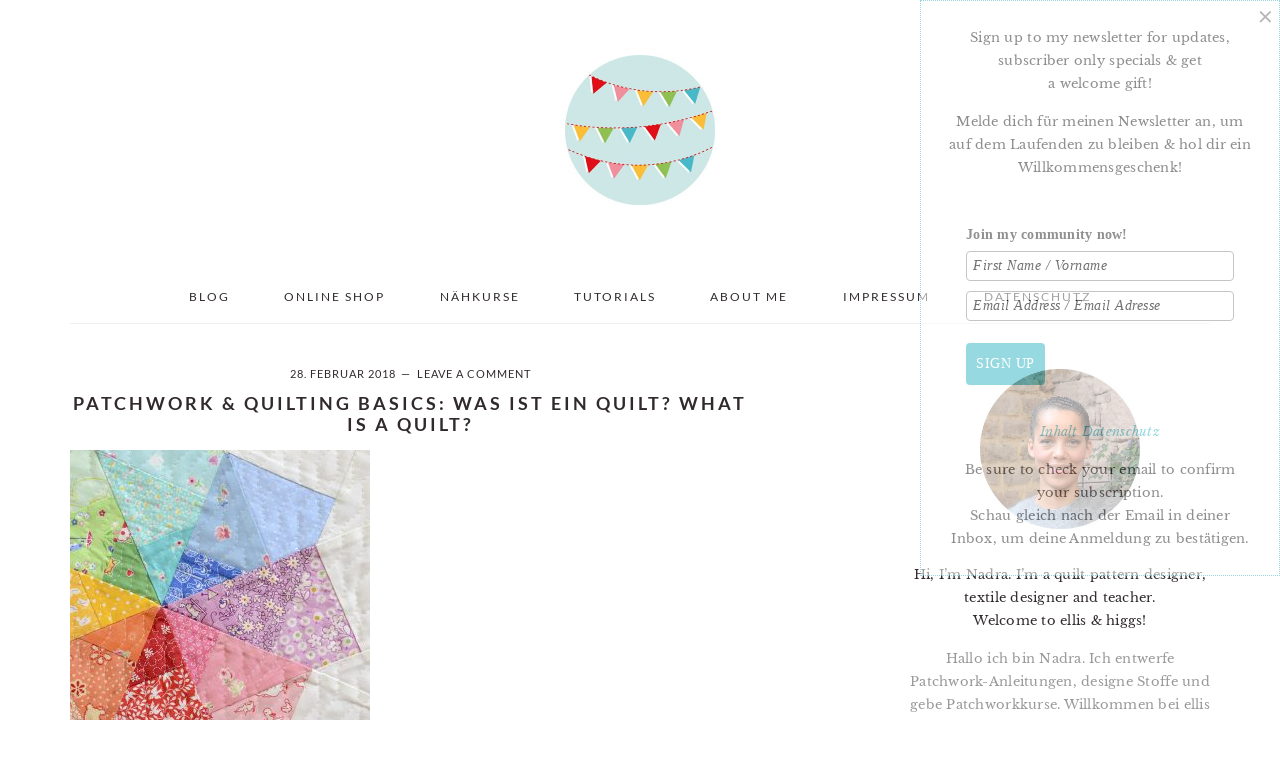

--- FILE ---
content_type: text/javascript;charset=UTF-8
request_url: https://ellisandhiggs.activehosted.com/f/embed.php?id=1
body_size: 9577
content:
window.cfields = [];
window._show_thank_you = function(id, message, trackcmp_url, email) {
    var form = document.getElementById('_form_' + id + '_'), thank_you = form.querySelector('._form-thank-you');
    form.querySelector('._form-content').style.display = 'none';
    thank_you.innerHTML = message;
    thank_you.style.display = 'block';
    const vgoAlias = typeof visitorGlobalObjectAlias === 'undefined' ? 'vgo' : visitorGlobalObjectAlias;
    var visitorObject = window[vgoAlias];
    if (email && typeof visitorObject !== 'undefined') {
        visitorObject('setEmail', email);
        visitorObject('update');
    } else if (typeof(trackcmp_url) != 'undefined' && trackcmp_url) {
        // Site tracking URL to use after inline form submission.
        _load_script(trackcmp_url);
    }
    if (typeof window._form_callback !== 'undefined') window._form_callback(id);
    thank_you.setAttribute('tabindex', '-1');
    thank_you.focus();
};
window._show_unsubscribe = function(id, message, trackcmp_url, email) {
    var form = document.getElementById('_form_' + id + '_'), unsub = form.querySelector('._form-thank-you');
    var branding = form.querySelector('._form-branding');
    if (branding) {
        branding.style.display = 'none';
    }
    form.querySelector('._form-content').style.display = 'none';
    unsub.style.display = 'block';
    form.insertAdjacentHTML('afterend', message)
    const vgoAlias = typeof visitorGlobalObjectAlias === 'undefined' ? 'vgo' : visitorGlobalObjectAlias;
    var visitorObject = window[vgoAlias];
    if (email && typeof visitorObject !== 'undefined') {
        visitorObject('setEmail', email);
        visitorObject('update');
    } else if (typeof(trackcmp_url) != 'undefined' && trackcmp_url) {
        // Site tracking URL to use after inline form submission.
        _load_script(trackcmp_url);
    }
    if (typeof window._form_callback !== 'undefined') window._form_callback(id);
};
window._show_error = function(id, message, html) {
    var form = document.getElementById('_form_' + id + '_'),
        err = document.createElement('div'),
        button = form.querySelector('button[type="submit"]'),
        old_error = form.querySelector('._form_error');
    if (old_error) old_error.parentNode.removeChild(old_error);
    err.innerHTML = message;
    err.className = '_error-inner _form_error _no_arrow';
    var wrapper = document.createElement('div');
    wrapper.className = '_form-inner _show_be_error';
    wrapper.appendChild(err);
    button.parentNode.insertBefore(wrapper, button);
    var submitButton = form.querySelector('[id^="_form"][id$="_submit"]');
    submitButton.disabled = false;
    submitButton.classList.remove('processing');
    if (html) {
        var div = document.createElement('div');
        div.className = '_error-html';
        div.innerHTML = html;
        err.appendChild(div);
    }
};
window._show_pc_confirmation = function(id, header, detail, show, email) {
    var form = document.getElementById('_form_' + id + '_'), pc_confirmation = form.querySelector('._form-pc-confirmation');
    if (pc_confirmation.style.display === 'none') {
        form.querySelector('._form-content').style.display = 'none';
        pc_confirmation.innerHTML = "<div class='_form-title'>" + header + "</div>" + "<p>" + detail + "</p>" +
        "<button class='_submit' id='hideButton'>Manage preferences</button>";
        pc_confirmation.style.display = 'block';
        var mp = document.querySelector('input[name="mp"]');
        mp.value = '0';
    } else {
        form.querySelector('._form-content').style.display = 'inline';
        pc_confirmation.style.display = 'none';
    }

    var hideButton = document.getElementById('hideButton');
    // Add event listener to the button
    hideButton.addEventListener('click', function() {
        var submitButton = document.querySelector('#_form_1_submit');
        submitButton.disabled = false;
        submitButton.classList.remove('processing');
        var mp = document.querySelector('input[name="mp"]');
        mp.value = '1';
        const cacheBuster = new URL(window.location.href);
        cacheBuster.searchParams.set('v', new Date().getTime());
        window.location.href = cacheBuster.toString();
    });

    const vgoAlias = typeof visitorGlobalObjectAlias === 'undefined' ? 'vgo' : visitorGlobalObjectAlias;
    var visitorObject = window[vgoAlias];
    if (email && typeof visitorObject !== 'undefined') {
        visitorObject('setEmail', email);
        visitorObject('update');
    } else if (typeof(trackcmp_url) != 'undefined' && trackcmp_url) {
        // Site tracking URL to use after inline form submission.
        _load_script(trackcmp_url);
    }
    if (typeof window._form_callback !== 'undefined') window._form_callback(id);
};
window._load_script = function(url, callback, isSubmit) {
    var head = document.querySelector('head'), script = document.createElement('script'), r = false;
    var submitButton = document.querySelector('#_form_1_submit');
    script.charset = 'utf-8';
    script.src = url;
    if (callback) {
        script.onload = script.onreadystatechange = function() {
            if (!r && (!this.readyState || this.readyState == 'complete')) {
                r = true;
                callback();
            }
        };
    }
    script.onerror = function() {
        if (isSubmit) {
            if (script.src.length > 10000) {
                _show_error("696CA0A1160B3", "Sorry, your submission failed. Please shorten your responses and try again.");
            } else {
                _show_error("696CA0A1160B3", "Sorry, your submission failed. Please try again.");
            }
            submitButton.disabled = false;
            submitButton.classList.remove('processing');
        }
    }

    head.appendChild(script);
};
(function() {
    var iti;
    if (window.location.search.search("excludeform") !== -1) return false;
    var getCookie = function(name) {
        var match = document.cookie.match(new RegExp('(^|; )' + name + '=([^;]+)'));
        return match ? match[2] : localStorage.getItem(name);
    }
    var setCookie = function(name, value) {
        var now = new Date();
        var time = now.getTime();
        var expireTime = time + 1000 * 60 * 60 * 24 * 365;
        now.setTime(expireTime);
        document.cookie = name + '=' + value + '; expires=' + now + ';path=/; Secure; SameSite=Lax;';
        localStorage.setItem(name, value);
    }
    var addEvent = function(element, event, func) {
        if (element.addEventListener) {
            element.addEventListener(event, func);
        } else {
            var oldFunc = element['on' + event];
            element['on' + event] = function() {
                oldFunc.apply(this, arguments);
                func.apply(this, arguments);
            };
        }
    }
    var _removed = false;
    var _form_output = '\<style\>\n#_form_696CA0A1160B3_{font-size:14px;line-height:1.6;font-family:arial, helvetica, sans-serif;margin:0}._form_hide{display:none;visibility:hidden}._form_show{display:block;visibility:visible}#_form_696CA0A1160B3_._form-top{top:0}#_form_696CA0A1160B3_._form-bottom{bottom:0}#_form_696CA0A1160B3_._form-left{left:0}#_form_696CA0A1160B3_._form-right{right:0}#_form_696CA0A1160B3_ input[type=\"text\"],#_form_696CA0A1160B3_ input[type=\"tel\"],#_form_696CA0A1160B3_ input[type=\"date\"],#_form_696CA0A1160B3_ textarea{padding:6px;height:auto;border:#979797 1px solid;border-radius:4px;color:#000 !important;font-size:14px;-webkit-box-sizing:border-box;-moz-box-sizing:border-box;box-sizing:border-box}#_form_696CA0A1160B3_ textarea{resize:none}#_form_696CA0A1160B3_ ._submit{-webkit-appearance:none;cursor:pointer;font-family:arial, sans-serif;font-size:14px;text-align:center;background:#43BBCA !important;border:0 !important;-moz-border-radius:4px !important;-webkit-border-radius:4px !important;border-radius:4px !important;color:#FFFFFF !important;padding:10px !important}#_form_696CA0A1160B3_ ._submit:disabled{cursor:not-allowed;opacity:0.4}#_form_696CA0A1160B3_ ._submit.processing{position:relative}#_form_696CA0A1160B3_ ._submit.processing::before{content:\"\";width:1em;height:1em;position:absolute;z-index:1;top:50%;left:50%;border:double 3px transparent;border-radius:50%;background-image:linear-gradient(#43BBCA, #43BBCA), conic-gradient(#43BBCA, #FFFFFF);background-origin:border-box;background-clip:content-box, border-box;animation:1200ms ease 0s infinite normal none running _spin}#_form_696CA0A1160B3_ ._submit.processing::after{content:\"\";position:absolute;top:0;bottom:0;left:0;right:0}@keyframes _spin{0%{transform:translate(-50%, -50%) rotate(90deg)}100%{transform:translate(-50%, -50%) rotate(450deg)}}#_form_696CA0A1160B3_ ._close-icon{cursor:pointer;background-image:url(\"https:\/\/d226aj4ao1t61q.cloudfront.net\/esfkyjh1u_forms-close-dark.png\");background-repeat:no-repeat;background-size:14.2px 14.2px;position:absolute;display:block;top:11px;right:9px;overflow:hidden;width:16.2px;height:16.2px}#_form_696CA0A1160B3_ ._close-icon:before{position:relative}#_form_696CA0A1160B3_ ._form-body{margin-bottom:30px}#_form_696CA0A1160B3_ ._form-image-left{width:150px;float:left}#_form_696CA0A1160B3_ ._form-content-right{margin-left:164px}#_form_696CA0A1160B3_ ._form-branding{color:#fff;font-size:10px;clear:both;text-align:left;margin-top:30px;font-weight:100}#_form_696CA0A1160B3_ ._form-branding ._logo{display:block;width:130px;height:14px;margin-top:6px;background-image:url(\"https:\/\/d226aj4ao1t61q.cloudfront.net\/hh9ujqgv5_aclogo_li.png\");background-size:130px auto;background-repeat:no-repeat}#_form_696CA0A1160B3_ .form-sr-only{position:absolute;width:1px;height:1px;padding:0;margin:-1px;overflow:hidden;clip:rect(0, 0, 0, 0);border:0}#_form_696CA0A1160B3_ ._form-label,#_form_696CA0A1160B3_ ._form_element ._form-label{font-weight:bold;margin-bottom:5px;display:block}#_form_696CA0A1160B3_._dark ._form-branding{color:#333}#_form_696CA0A1160B3_._dark ._form-branding ._logo{background-image:url(\"https:\/\/d226aj4ao1t61q.cloudfront.net\/jftq2c8s_aclogo_dk.png\")}#_form_696CA0A1160B3_ ._form_element{position:relative;margin-bottom:10px;font-size:0;max-width:100%}#_form_696CA0A1160B3_ ._form_element *{font-size:14px}#_form_696CA0A1160B3_ ._form_element._clear{clear:both;width:100%;float:none}#_form_696CA0A1160B3_ ._form_element._clear:after{clear:left}#_form_696CA0A1160B3_ ._form_element input[type=\"text\"],#_form_696CA0A1160B3_ ._form_element input[type=\"date\"],#_form_696CA0A1160B3_ ._form_element select,#_form_696CA0A1160B3_ ._form_element textarea:not(.g-recaptcha-response){display:block;width:100%;-webkit-box-sizing:border-box;-moz-box-sizing:border-box;box-sizing:border-box;font-family:inherit}#_form_696CA0A1160B3_ ._field-wrapper{position:relative}#_form_696CA0A1160B3_ ._inline-style{float:left}#_form_696CA0A1160B3_ ._inline-style input[type=\"text\"]{width:150px}#_form_696CA0A1160B3_ ._inline-style:not(._clear){margin-right:20px}#_form_696CA0A1160B3_ ._form_element img._form-image{max-width:100%}#_form_696CA0A1160B3_ ._form_element ._form-fieldset{border:0;padding:0.01em 0 0 0;margin:0;min-width:0}#_form_696CA0A1160B3_ ._clear-element{clear:left}#_form_696CA0A1160B3_ ._full_width{width:100%}#_form_696CA0A1160B3_ ._form_full_field{display:block;width:100%;margin-bottom:10px}#_form_696CA0A1160B3_ input[type=\"text\"]._has_error,#_form_696CA0A1160B3_ textarea._has_error{border:#F37C7B 1px solid}#_form_696CA0A1160B3_ input[type=\"checkbox\"]._has_error{outline:#F37C7B 1px solid}#_form_696CA0A1160B3_ ._show_be_error{float:left}#_form_696CA0A1160B3_ ._error{display:block;position:absolute;font-size:14px;z-index:10000001}#_form_696CA0A1160B3_ ._error._above{padding-bottom:4px;bottom:39px;right:0}#_form_696CA0A1160B3_ ._error._below{padding-top:8px;top:100%;right:0}#_form_696CA0A1160B3_ ._error._above ._error-arrow{bottom:-4px;right:15px;border-left:8px solid transparent;border-right:8px solid transparent;border-top:8px solid #FFDDDD}#_form_696CA0A1160B3_ ._error._below ._error-arrow{top:0;right:15px;border-left:8px solid transparent;border-right:8px solid transparent;border-bottom:8px solid #FFDDDD}#_form_696CA0A1160B3_ ._error-inner{padding:12px 12px 12px 36px;background-color:#FFDDDD;background-image:url(\"data:image\/svg+xml,%3Csvg width=\'16\' height=\'16\' viewBox=\'0 0 16 16\' fill=\'none\' xmlns=\'http:\/\/www.w3.org\/2000\/svg\'%3E%3Cpath fill-rule=\'evenodd\' clip-rule=\'evenodd\' d=\'M16 8C16 12.4183 12.4183 16 8 16C3.58172 16 0 12.4183 0 8C0 3.58172 3.58172 0 8 0C12.4183 0 16 3.58172 16 8ZM9 3V9H7V3H9ZM9 13V11H7V13H9Z\' fill=\'%23CA0000\'\/%3E%3C\/svg%3E\");background-repeat:no-repeat;background-position:12px center;font-size:14px;font-family:arial, sans-serif;font-weight:600;line-height:16px;color:#000;text-align:center;text-decoration:none;-webkit-border-radius:4px;-moz-border-radius:4px;border-radius:4px;box-shadow:0 1px 4px rgba(31, 33, 41, 0.298295)}@media only screen and (max-width:319px){#_form_696CA0A1160B3_ ._error-inner{padding:7px 7px 7px 25px;font-size:12px;line-height:12px;background-position:4px center;max-width:100px;white-space:nowrap;overflow:hidden;text-overflow:ellipsis}}#_form_696CA0A1160B3_ ._error-inner._form_error{margin-bottom:5px;text-align:left}#_form_696CA0A1160B3_ ._button-wrapper ._error-inner._form_error{position:static}#_form_696CA0A1160B3_ ._error-inner._no_arrow{margin-bottom:10px}#_form_696CA0A1160B3_ ._error-arrow{position:absolute;width:0;height:0}#_form_696CA0A1160B3_ ._error-html{margin-bottom:10px}.pika-single{z-index:10000001 !important}#_form_696CA0A1160B3_ input[type=\"text\"].datetime_date{width:69%;display:inline}#_form_696CA0A1160B3_ select.datetime_time{width:29%;display:inline;height:32px}#_form_696CA0A1160B3_ input[type=\"date\"].datetime_date{width:69%;display:inline-flex}#_form_696CA0A1160B3_ input[type=\"time\"].datetime_time{width:29%;display:inline-flex}@media (min-width:320px) and (max-width:667px){::-webkit-scrollbar{display:none}#_form_696CA0A1160B3_{margin:0;width:100%;min-width:100%;max-width:100%;box-sizing:border-box}#_form_696CA0A1160B3_ *{-webkit-box-sizing:border-box;-moz-box-sizing:border-box;box-sizing:border-box;font-size:1em}#_form_696CA0A1160B3_ ._form-content{margin:0;width:100%}#_form_696CA0A1160B3_ ._form-inner{display:block;min-width:100%}#_form_696CA0A1160B3_ ._form-title,#_form_696CA0A1160B3_ ._inline-style{margin-top:0;margin-right:0;margin-left:0}#_form_696CA0A1160B3_ ._form-title{font-size:1.2em}#_form_696CA0A1160B3_ ._form_element{margin:0 0 20px;padding:0;width:100%}#_form_696CA0A1160B3_ ._form-element,#_form_696CA0A1160B3_ ._inline-style,#_form_696CA0A1160B3_ input[type=\"text\"],#_form_696CA0A1160B3_ label,#_form_696CA0A1160B3_ p,#_form_696CA0A1160B3_ textarea:not(.g-recaptcha-response){float:none;display:block;width:100%}#_form_696CA0A1160B3_ ._row._checkbox-radio label{display:inline}#_form_696CA0A1160B3_ ._row,#_form_696CA0A1160B3_ p,#_form_696CA0A1160B3_ label{margin-bottom:0.7em;width:100%}#_form_696CA0A1160B3_ ._row input[type=\"checkbox\"],#_form_696CA0A1160B3_ ._row input[type=\"radio\"]{margin:0 !important;vertical-align:middle !important}#_form_696CA0A1160B3_ ._row input[type=\"checkbox\"]+span label{display:inline}#_form_696CA0A1160B3_ ._row span label{margin:0 !important;width:initial !important;vertical-align:middle !important}#_form_696CA0A1160B3_ ._form-image{max-width:100%;height:auto !important}#_form_696CA0A1160B3_ input[type=\"text\"]{padding-left:10px;padding-right:10px;font-size:16px;line-height:1.3em;-webkit-appearance:none}#_form_696CA0A1160B3_ input[type=\"radio\"],#_form_696CA0A1160B3_ input[type=\"checkbox\"]{display:inline-block;width:1.3em;height:1.3em;font-size:1em;margin:0 0.3em 0 0;vertical-align:baseline}#_form_696CA0A1160B3_ button[type=\"submit\"]{padding:20px;font-size:1.5em}#_form_696CA0A1160B3_ ._inline-style{margin:20px 0 0 !important}#_form_696CA0A1160B3_ ._inline-style input[type=\"text\"]{width:100%}}#_form_696CA0A1160B3_ .sms_consent_checkbox{position:relative;width:100%;display:flex;align-items:flex-start;padding:20px 0}#_form_696CA0A1160B3_ .sms_consent_checkbox input[type=\"checkbox\"]{float:left;margin:5px 10px 10px 0}#_form_696CA0A1160B3_ .sms_consent_checkbox .sms_consent_message{display:inline;float:left;text-align:left;margin-bottom:10px;font-size:14px;color:#7D8799}#_form_696CA0A1160B3_ .sms_consent_checkbox .sms_consent_message.sms_consent_mini{width:90%}#_form_696CA0A1160B3_ .sms_consent_checkbox ._error._above{right:auto;bottom:0}#_form_696CA0A1160B3_ .sms_consent_checkbox ._error._above ._error-arrow{right:auto;left:5px}@media (min-width:320px) and (max-width:667px){#_form_696CA0A1160B3_ .sms_consent_checkbox ._error._above{top:-30px;left:0;bottom:auto}}#_form_696CA0A1160B3_ .field-required{color:#FF0000}#_form_696CA0A1160B3_{position:relative;text-align:left;margin:25px auto 0;padding:20px;-webkit-box-sizing:border-box;-moz-box-sizing:border-box;box-sizing:border-box;background:#FFFFFF !important;border:0;max-width:600px;-moz-border-radius:3px !important;-webkit-border-radius:3px !important;border-radius:3px !important;color:#3B3B3B}#_form_696CA0A1160B3_ ._show_be_error{min-width:100%}#_form_696CA0A1160B3_._inline-form,#_form_696CA0A1160B3_._inline-form ._form-content{font-family:Georgia, Times, \"Times New Roman\"}#_form_696CA0A1160B3_._inline-form ._row span:not(.field-required),#_form_696CA0A1160B3_._inline-form ._row label{font-family:Georgia, Times, \"Times New Roman\";font-size:14px;font-weight:400;line-height:1.6em}#_form_696CA0A1160B3__inlineform input[type=\"text\"],#_form_696CA0A1160B3__inlineform input[type=\"date\"],#_form_696CA0A1160B3__inlineform input[type=\"tel\"],#_form_696CA0A1160B3__inlineform select,#_form_696CA0A1160B3__inlineform textarea:not(.g-recaptcha-response){font-family:Georgia, Times, \"Times New Roman\";font-size:14px;font-weight:400;font-color:#000000;line-height:1.6em}#_form_696CA0A1160B3_._inline-form ._html-code *:not(h1, h2, h3, h4, h5, h6),#_form_696CA0A1160B3_._inline-form .sms_consent_message,#_form_696CA0A1160B3_._inline-form ._form-thank-you{font-family:Georgia, Times, \"Times New Roman\"}#_form_696CA0A1160B3_._inline-form ._form-label,#_form_696CA0A1160B3_._inline-form ._form-emailidentifier,#_form_696CA0A1160B3_._inline-form ._form-checkbox-option-label{font-family:Georgia, Times, \"Times New Roman\";font-size:14px;font-weight:700;line-height:1.6em}#_form_696CA0A1160B3_._inline-form ._submit{margin-top:12px;font-family:Georgia, Times, \"Times New Roman\"}#_form_696CA0A1160B3_._inline-form ._html-code h1,#_form_696CA0A1160B3_._inline-form ._html-code h2,#_form_696CA0A1160B3_._inline-form ._html-code h3,#_form_696CA0A1160B3_._inline-form ._html-code h4,#_form_696CA0A1160B3_._inline-form ._html-code h5,#_form_696CA0A1160B3_._inline-form ._html-code h6,#_form_696CA0A1160B3_._inline-form ._form-title{font-size:22px;line-height:normal;font-weight:600;margin-bottom:0;display:block}#_form_696CA0A1160B3_._inline-form ._form-branding{font-family:\"IBM Plex Sans\", Helvetica, sans-serif;font-size:13px;font-weight:100;font-style:normal;text-decoration:none}#_form_696CA0A1160B3_:before,#_form_696CA0A1160B3_:after{content:\" \";display:table}#_form_696CA0A1160B3_:after{clear:both}#_form_696CA0A1160B3_._inline-style{width:auto;display:inline-block}#_form_696CA0A1160B3_._inline-style input[type=\"text\"],#_form_696CA0A1160B3_._inline-style input[type=\"date\"]{padding:10px 12px}#_form_696CA0A1160B3_._inline-style button._inline-style{position:relative;top:27px}#_form_696CA0A1160B3_._inline-style p{margin:0}#_form_696CA0A1160B3_._inline-style ._button-wrapper{position:relative;margin:16px 12.5px 0 20px}#_form_696CA0A1160B3_._inline-style ._button-wrapper:not(._clear){margin:0}#_form_696CA0A1160B3_ ._form-thank-you{position:relative;left:0;right:0;text-align:center;font-size:18px}#_form_696CA0A1160B3_ ._form-pc-confirmation ._submit{margin-top:16px}@media (min-width:320px) and (max-width:667px){#_form_696CA0A1160B3_._inline-form._inline-style ._inline-style._button-wrapper{margin-top:20px !important;margin-left:0 !important}}#_form_696CA0A1160B3_ .iti{width:100%}#_form_696CA0A1160B3_ .iti.iti--allow-dropdown.iti--separate-dial-code{width:100%}#_form_696CA0A1160B3_ .iti input{width:100%;border:#979797 1px solid;border-radius:4px}#_form_696CA0A1160B3_ .iti--separate-dial-code .iti__selected-flag{background-color:#FFFFFF;border-radius:4px}#_form_696CA0A1160B3_ .iti--separate-dial-code .iti__selected-flag:hover{background-color:rgba(0, 0, 0, 0.05)}#_form_696CA0A1160B3_ .iti__country-list{border-radius:4px;margin-top:4px;min-width:460px}#_form_696CA0A1160B3_ .iti__country-list--dropup{margin-bottom:4px}#_form_696CA0A1160B3_ .phone-error-hidden{display:none}#_form_696CA0A1160B3_ .phone-error{color:#E40E49}#_form_696CA0A1160B3_ .phone-input-error{border:1px solid #E40E49 !important}#_form_696CA0A1160B3_._inline-form ._form-content ._form-list-subscriptions-field fieldset{margin:0;margin-bottom:1.1428571429em;border:none;padding:0}#_form_696CA0A1160B3_._inline-form ._form-content ._form-list-subscriptions-field fieldset:last-child{margin-bottom:0}#_form_696CA0A1160B3_._inline-form ._form-content ._form-list-subscriptions-field legend{margin-bottom:1.1428571429em}#_form_696CA0A1160B3_._inline-form ._form-content ._form-list-subscriptions-field label{display:flex;align-items:flex-start;justify-content:flex-start;margin-bottom:0.8571428571em}#_form_696CA0A1160B3_._inline-form ._form-content ._form-list-subscriptions-field label:last-child{margin-bottom:0}#_form_696CA0A1160B3_._inline-form ._form-content ._form-list-subscriptions-field input{margin:0;margin-right:8px}#_form_696CA0A1160B3_._inline-form ._form-content ._form-list-subscriptions-field ._form-checkbox-option-label{display:block;font-weight:400;margin-top:-4px}#_form_696CA0A1160B3_._inline-form ._form-content ._form-list-subscriptions-field ._form-checkbox-option-label-with-description{display:block;font-weight:700;margin-top:-4px}#_form_696CA0A1160B3_._inline-form ._form-content ._form-list-subscriptions-field ._form-checkbox-option-description{margin:0;font-size:0.8571428571em}#_form_696CA0A1160B3_._inline-form ._form-content ._form-list-subscriptions-field ._form-subscriptions-unsubscribe-all-description{line-height:normal;margin-top:-2px}\n\<\/style\>\n\<form method=\"POST\" action=\"https://ellisandhiggs.activehosted.com\/proc.php\" id=\"_form_696CA0A1160B3_\" class=\"_form _form_1 _inline-form  _dark\" novalidate data-styles-version=\"5\"\>\n    \<input type=\"hidden\" name=\"u\" value=\"696CA0A1160B3\" \/\>\n    \<input type=\"hidden\" name=\"f\" value=\"1\" \/\>\n    \<input type=\"hidden\" name=\"s\" \/\>\n    \<input type=\"hidden\" name=\"c\" value=\"0\" \/\>\n    \<input type=\"hidden\" name=\"m\" value=\"0\" \/\>\n    \<input type=\"hidden\" name=\"act\" value=\"sub\" \/\>\n    \<input type=\"hidden\" name=\"v\" value=\"2\" \/\>\n    \<input type=\"hidden\" name=\"or\" value=\"a60bd6a8-61b5-4634-993a-34bdee7d446e\" \/\>\n    \<div class=\"_form-content\"\>\n                            \<div class=\"_form_element _x26988434 _full_width \" \>\n                            \<label for=\"fullname\" class=\"_form-label\"\>\n                                            Join my community  now!                                    \<\/label\>\n                \<div class=\"_field-wrapper\"\>\n                    \<input type=\"text\" id=\"fullname\" name=\"fullname\" placeholder=\"First Name \/ Vorname\" \/\>\n                \<\/div\>\n                    \<\/div\>\n                            \<div class=\"_form_element _x39816203 _full_width \" \>\n                            \<label for=\"email\" class=\"_form-label\"\>\n                                    \<\/label\>\n                \<div class=\"_field-wrapper\"\>\n                    \<input type=\"text\" id=\"email\" name=\"email\" placeholder=\"Email Address \/ Email Adresse\" required\/\>\n                \<\/div\>\n                    \<\/div\>\n            \n                                    \<div class=\"_button-wrapper _full_width\"\>\n                \<button id=\"_form_1_submit\" class=\"_submit\" type=\"submit\"\>SIGN UP\<\/button\>\n            \<\/div\>\n                \<div class=\"_clear-element\"\>\<\/div\>\n    \<\/div\>\n    \<div class=\"_form-thank-you\" style=\"display:none;\"\>\<\/div\>\n    \<\/form\>\n';
            var _form_element = null, _form_elements = document.querySelectorAll('._form_1');
        for (var fe = 0; fe < _form_elements.length; fe++) {
            _form_element = _form_elements[fe];
            if (_form_element.innerHTML.trim() === '') break;
            _form_element = null;
        }
        if (!_form_element) {
            _form_element = document.createElement('div');
            if (!document.body) { document.firstChild.appendChild(document.createElement('body')); }
            document.body.appendChild(_form_element);
        }
        _form_element.innerHTML = _form_output;
        var form_to_submit = document.getElementById('_form_696CA0A1160B3_');
    var allInputs = form_to_submit.querySelectorAll('input, select, textarea'), tooltips = [], submitted = false;

    var getUrlParam = function(name) {
        if (name.toLowerCase() !== 'email') {
            var params = new URLSearchParams(window.location.search);
            return params.get(name) || false;
        }
        // email is a special case because a plus is valid in the email address
        var qString = window.location.search;
        if (!qString) {
            return false;
        }
        var parameters = qString.substr(1).split('&');
        for (var i = 0; i < parameters.length; i++) {
            var parameter = parameters[i].split('=');
            if (parameter[0].toLowerCase() === 'email') {
                return parameter[1] === undefined ? true : decodeURIComponent(parameter[1]);
            }
        }
        return false;
    };

    var acctDateFormat = "%m/%d/%Y";
    var getNormalizedDate = function(date, acctFormat) {
        var decodedDate = decodeURIComponent(date);
        if (acctFormat && acctFormat.match(/(%d|%e).*%m/gi) !== null) {
            return decodedDate.replace(/(\d{2}).*(\d{2}).*(\d{4})/g, '$3-$2-$1');
        } else if (Date.parse(decodedDate)) {
            var dateObj = new Date(decodedDate);
            var year = dateObj.getFullYear();
            var month = dateObj.getMonth() + 1;
            var day = dateObj.getDate();
            return `${year}-${month < 10 ? `0${month}` : month}-${day < 10 ? `0${day}` : day}`;
        }
        return false;
    };

    var getNormalizedTime = function(time) {
        var hour, minutes;
        var decodedTime = decodeURIComponent(time);
        var timeParts = Array.from(decodedTime.matchAll(/(\d{1,2}):(\d{1,2})\W*([AaPp][Mm])?/gm))[0];
        if (timeParts[3]) { // 12 hour format
            var isPM = timeParts[3].toLowerCase() === 'pm';
            if (isPM) {
                hour = parseInt(timeParts[1]) === 12 ? '12' : `${parseInt(timeParts[1]) + 12}`;
            } else {
                hour = parseInt(timeParts[1]) === 12 ? '0' : timeParts[1];
            }
        } else { // 24 hour format
            hour = timeParts[1];
        }
        var normalizedHour = parseInt(hour) < 10 ? `0${parseInt(hour)}` : hour;
        var minutes = timeParts[2];
        return `${normalizedHour}:${minutes}`;
    };

    for (var i = 0; i < allInputs.length; i++) {
        var regexStr = "field\\[(\\d+)\\]";
        var results = new RegExp(regexStr).exec(allInputs[i].name);
        if (results != undefined) {
            allInputs[i].dataset.name = allInputs[i].name.match(/\[time\]$/)
                ? `${window.cfields[results[1]]}_time`
                : window.cfields[results[1]];
        } else {
            allInputs[i].dataset.name = allInputs[i].name;
        }
        var fieldVal = getUrlParam(allInputs[i].dataset.name);

        if (fieldVal) {
            if (allInputs[i].dataset.autofill === "false") {
                continue;
            }
            if (allInputs[i].type == "radio" || allInputs[i].type == "checkbox") {
                if (allInputs[i].value == fieldVal) {
                    allInputs[i].checked = true;
                }
            } else if (allInputs[i].type == "date") {
                allInputs[i].value = getNormalizedDate(fieldVal, acctDateFormat);
            } else if (allInputs[i].type == "time") {
                allInputs[i].value = getNormalizedTime(fieldVal);
            } else {
                allInputs[i].value = fieldVal;
            }
        }
    }

    var remove_tooltips = function() {
        for (var i = 0; i < tooltips.length; i++) {
            tooltips[i].tip.parentNode.removeChild(tooltips[i].tip);
        }
        tooltips = [];
    };
    var remove_tooltip = function(elem) {
        for (var i = 0; i < tooltips.length; i++) {
            if (tooltips[i].elem === elem) {
                tooltips[i].tip.parentNode.removeChild(tooltips[i].tip);
                tooltips.splice(i, 1);
                return;
            }
        }
    };
    var create_tooltip = function(elem, text) {
        var tooltip = document.createElement('div'),
            arrow = document.createElement('div'),
            inner = document.createElement('div'), new_tooltip = {};
        tooltip.id = `${elem.id}-error`;
        tooltip.setAttribute('role', 'alert')
        if (elem.type != 'radio' && (elem.type != 'checkbox' || elem.name === 'sms_consent')) {
            tooltip.className = '_error';
            arrow.className = '_error-arrow';
            inner.className = '_error-inner';
            inner.innerHTML = text;
            tooltip.appendChild(arrow);
            tooltip.appendChild(inner);
            elem.parentNode.appendChild(tooltip);
        } else {
            tooltip.className = '_error-inner _no_arrow';
            tooltip.innerHTML = text;
            elem.parentNode.insertBefore(tooltip, elem);
            new_tooltip.no_arrow = true;
        }
        new_tooltip.tip = tooltip;
        new_tooltip.elem = elem;
        tooltips.push(new_tooltip);
        return new_tooltip;
    };
    var resize_tooltip = function(tooltip) {
        var rect = tooltip.elem.getBoundingClientRect();
        var doc = document.documentElement,
            scrollPosition = rect.top - ((window.pageYOffset || doc.scrollTop)  - (doc.clientTop || 0));
        if (scrollPosition < 40) {
            tooltip.tip.className = tooltip.tip.className.replace(/ ?(_above|_below) ?/g, '') + ' _below';
        } else {
            tooltip.tip.className = tooltip.tip.className.replace(/ ?(_above|_below) ?/g, '') + ' _above';
        }
    };
    var resize_tooltips = function() {
        if (_removed) return;
        for (var i = 0; i < tooltips.length; i++) {
            if (!tooltips[i].no_arrow) resize_tooltip(tooltips[i]);
        }
    };
    var validate_field = function(elem, remove) {
        var tooltip = null, value = elem.value, no_error = true;
        remove ? remove_tooltip(elem) : false;
        elem.removeAttribute('aria-invalid');
        elem.removeAttribute('aria-describedby');
        if (elem.type != 'checkbox') elem.className = elem.className.replace(/ ?_has_error ?/g, '');
        if (elem.getAttribute('required') !== null) {
            if (elem.type == 'radio' || (elem.type == 'checkbox' && /any/.test(elem.className))) {
                var elems = form_to_submit.elements[elem.name];
                if (!(elems instanceof NodeList || elems instanceof HTMLCollection) || elems.length <= 1) {
                    no_error = elem.checked;
                }
                else {
                    no_error = false;
                    for (var i = 0; i < elems.length; i++) {
                        if (elems[i].checked) no_error = true;
                    }
                }
                if (!no_error) {
                    tooltip = create_tooltip(elem, "Please select an option.");
                }
            } else if (elem.type =='checkbox') {
                var elems = form_to_submit.elements[elem.name], found = false, err = [];
                no_error = true;
                for (var i = 0; i < elems.length; i++) {
                    if (elems[i].getAttribute('required') === null) continue;
                    if (!found && elems[i] !== elem) return true;
                    found = true;
                    elems[i].className = elems[i].className.replace(/ ?_has_error ?/g, '');
                    if (!elems[i].checked) {
                        no_error = false;
                        elems[i].className = elems[i].className + ' _has_error';
                        err.push("Checking %s is required".replace("%s", elems[i].value));
                    }
                }
                if (!no_error) {
                    tooltip = create_tooltip(elem, err.join('<br/>'));
                }
            } else if (elem.tagName == 'SELECT') {
                var selected = true;
                if (elem.multiple) {
                    selected = false;
                    for (var i = 0; i < elem.options.length; i++) {
                        if (elem.options[i].selected) {
                            selected = true;
                            break;
                        }
                    }
                } else {
                    for (var i = 0; i < elem.options.length; i++) {
                        if (elem.options[i].selected
                            && (!elem.options[i].value
                            || (elem.options[i].value.match(/\n/g)))
                        ) {
                            selected = false;
                        }
                    }
                }
                if (!selected) {
                    elem.className = elem.className + ' _has_error';
                    no_error = false;
                    tooltip = create_tooltip(elem, "Please select an option.");
                }
            } else if (value === undefined || value === null || value === '') {
                elem.className = elem.className + ' _has_error';
                no_error = false;
                tooltip = create_tooltip(elem, "This field is required.");
            }
        }
        if (no_error && elem.name == 'email') {
            if (!value.match(/^[\+_a-z0-9-'&=]+(\.[\+_a-z0-9-']+)*@[a-z0-9-]+(\.[a-z0-9-]+)*(\.[a-z]{2,})$/i)) {
                elem.className = elem.className + ' _has_error';
                no_error = false;
                tooltip = create_tooltip(elem, "Enter a valid email address.");
            }
        }
        if (no_error && (elem.id == 'phone')) {
            if (elem.value.trim() && typeof iti != 'undefined' && !iti.isValidNumber()) {
                elem.className = elem.className + ' _has_error';
                no_error = false;
                tooltip = create_tooltip(elem, "Enter a valid phone number.");
            }
        }
        if (no_error && /date_field/.test(elem.className)) {
            if (!value.match(/^\d\d\d\d-\d\d-\d\d$/)) {
                elem.className = elem.className + ' _has_error';
                no_error = false;
                tooltip = create_tooltip(elem, "Enter a valid date.");
            }
        }

        if (no_error && elem.name === 'sms_consent') {
            const phoneInput = document.getElementById('phone');
            const consentRequired = phoneInput.attributes.required || phoneInput.value.length > 0;
            const showError =  (consentRequired || !!elem.attributes.required) && !elem.checked;
            if (showError) {
                elem.className = elem.className + ' _has_error';
                no_error = false;
                tooltip = create_tooltip(elem, "Please check this box to continue");
            } else {
                elem.className = elem.className.replace(/ ?_has_error ?/g, '');
            }
        }
        tooltip ? resize_tooltip(tooltip) : false;
        if (!no_error && elem.hasAttribute('id')) {
            elem.setAttribute('aria-invalid', 'true');
            elem.setAttribute('aria-describedby', `${elem.id}-error`);
        }
        return no_error;
    };
    var needs_validate = function(el) {
        if(el.getAttribute('required') !== null){
            return true;
        }
        if((el.name === 'email' || el.id === 'phone' || el.id === 'sms_consent') && el.value !== ""){
            return true;
        }

        return false;
    };
    var validate_form = function(e) {
        var err = form_to_submit.querySelector('._form_error'), no_error = true;
        if (!submitted) {
            submitted = true;
            for (var i = 0, len = allInputs.length; i < len; i++) {
                var input = allInputs[i];
                if (needs_validate(input)) {
                    if (input.type == 'text' || input.type == 'number' || input.type == 'time' || input.type == 'tel') {
                        addEvent(input, 'blur', function() {
                            this.value = this.value.trim();
                            validate_field(this, true);
                        });
                        addEvent(input, 'input', function() {
                            validate_field(this, true);
                        });
                    } else if (input.type == 'radio' || input.type == 'checkbox') {
                        (function(el) {
                            function getElementsArray(name){
                                const value =  form_to_submit.elements[name];
                                if (Array.isArray(value)){
                                    return value;
                                }
                                return [value];
                            }
                            var radios = getElementsArray(el.name);
                            for (var i = 0; i < radios.length; i++) {
                                addEvent(radios[i], 'change', function() {
                                    validate_field(el, true);
                                });
                            }
                        })(input);
                    } else if (input.tagName == 'SELECT') {
                        addEvent(input, 'change', function() {
                            validate_field(this, true);
                        });
                    } else if (input.type == 'textarea'){
                        addEvent(input, 'input', function() {
                            validate_field(this, true);
                        });
                    }
                }
            }
        }
        remove_tooltips();
        for (var i = 0, len = allInputs.length; i < len; i++) {
            var elem = allInputs[i];
            if (needs_validate(elem)) {
                if (elem.tagName.toLowerCase() !== "select") {
                    elem.value = elem.value.trim();
                }
                validate_field(elem) ? true : no_error = false;
            }
        }
        if (!no_error && e) {
            e.preventDefault();
        }
        if (!no_error) {
            const firstFocusableError = form_to_submit.querySelector('._has_error:not([disabled])');
            if (firstFocusableError && typeof firstFocusableError.focus === 'function') {
                firstFocusableError.focus();
            }
        }
        resize_tooltips();
        return no_error;
    };
    addEvent(window, 'resize', resize_tooltips);
    addEvent(window, 'scroll', resize_tooltips);

    var _form_serialize = function(form){if(!form||form.nodeName!=="FORM"){return }var i,j,q=[];for(i=0;i<form.elements.length;i++){if(form.elements[i].name===""){continue}switch(form.elements[i].nodeName){case"INPUT":switch(form.elements[i].type){case"tel":q.push(form.elements[i].name+"="+encodeURIComponent(form.elements[i].previousSibling.querySelector('div.iti__selected-dial-code').innerText)+encodeURIComponent(" ")+encodeURIComponent(form.elements[i].value));break;case"text":case"number":case"date":case"time":case"hidden":case"password":case"button":case"reset":case"submit":q.push(form.elements[i].name+"="+encodeURIComponent(form.elements[i].value));break;case"checkbox":case"radio":if(form.elements[i].checked){q.push(form.elements[i].name+"="+encodeURIComponent(form.elements[i].value))}break;case"file":break}break;case"TEXTAREA":q.push(form.elements[i].name+"="+encodeURIComponent(form.elements[i].value));break;case"SELECT":switch(form.elements[i].type){case"select-one":q.push(form.elements[i].name+"="+encodeURIComponent(form.elements[i].value));break;case"select-multiple":for(j=0;j<form.elements[i].options.length;j++){if(form.elements[i].options[j].selected){q.push(form.elements[i].name+"="+encodeURIComponent(form.elements[i].options[j].value))}}break}break;case"BUTTON":switch(form.elements[i].type){case"reset":case"submit":case"button":q.push(form.elements[i].name+"="+encodeURIComponent(form.elements[i].value));break}break}}return q.join("&")};

    const formSupportsPost = false;
    var form_submit = function(e) {

        e.preventDefault();
        if (validate_form()) {
            if(form_to_submit.querySelector('input[name="phone"]') && typeof iti != 'undefined') {
                form_to_submit.querySelector('input[name="phone"]').value = iti.getNumber();
            }
            // use this trick to get the submit button & disable it using plain javascript
            var submitButton = e.target.querySelector('#_form_1_submit');
            submitButton.disabled = true;
            submitButton.classList.add('processing');
                    var serialized = _form_serialize(document.getElementById('_form_696CA0A1160B3_')).replace(/%0A/g, '\\n');
            var err = form_to_submit.querySelector('._form_error');
            err ? err.parentNode.removeChild(err) : false;
            async function submitForm() {
                var formData = new FormData();
                const searchParams = new URLSearchParams(serialized);
                searchParams.forEach((value, key) => {
                    if (key !== 'hideButton') {
                        formData.append(key, value);
                    }
                });
                let request = {
                    headers: {
                        "Accept": "application/json"
                    },
                    body: formData,
                    method: "POST"
                };

                let pageUrlParams = new URLSearchParams(window.location.search);
                if (pageUrlParams.has('t')) {
                    request.headers.Authorization = 'Bearer ' + pageUrlParams.get('t');
                }
                const response = await fetch('https://ellisandhiggs.activehosted.com/proc.php?jsonp=true', request);

                return response.json();
            }
            if (formSupportsPost) {
                submitForm().then((data) => {
                    eval(data.js);
                }).catch(() => {
                    _show_error("696CA0A1160B3", "Sorry, your submission failed. Please try again.");
                });
            } else {
                _load_script('https://ellisandhiggs.activehosted.com/proc.php?' + serialized + '&jsonp=true', null, true);
            }
        }
        return false;
    };
    addEvent(form_to_submit, 'submit', form_submit);
})();
